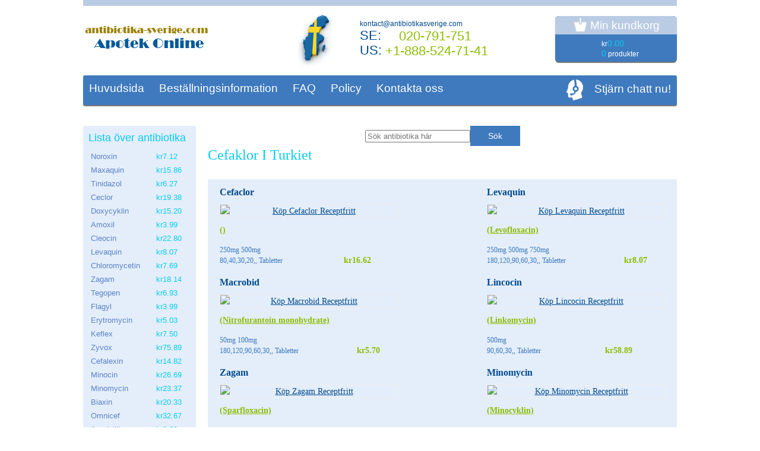

--- FILE ---
content_type: text/html; charset=utf-8
request_url: https://antibiotikasverige.com/taggar/cefaklor-i-turkiet/
body_size: 2130
content:
<!DOCTYPE html>
<html lang="sv">
<head itemscope itemtype="http://schema.org/WebSite">
<link rel="stylesheet" href="/images/antibiotikasv.css" type="text/css"/>
<meta http-equiv="content-type" content="text/html; charset=utf-8">
<title>Cefaklor I Turkiet - Officiella Internetapotek</title>
<meta name="description" content="Cefaklor I Turkiet: Här kan du köpa många generiska och märkta antibiotika med 100% kvalitet och utskick över hela världen." />
<meta name="viewport" content="width=device-width, initial-scale=1.0">
<link rel="canonical" href="https://antibiotikasverige.com/taggar/cefaklor-i-turkiet/" />
<base href="https://antibiotikasverige.com/">
</head>
<body>
<div id="site">
<div id="huvudbehallare" class="fast_lada">
<div id="header"><a href="https://antibiotikasverige.com/" title="Köp Antibiotika" class="huvudlogotyp"></a>
<div class="contact_us"><span class="ico"></span><div class="elements"><p>kontact@antibiotikasverige.com</p>
<div>SE: <span>020-&#055;91-&#055;&#053;1</span></div><div>US: <span>+1-&#056;&#056;&#056;-&#053;24-71-41</span></div></div></div>
<a href="https://antibiotikasverige.com/ancartsv" rel="nofollow" class="korg">
<span class="heading">Min kundkorg</span>
<span class="total">
<span class="line">
<span class="label">&nbsp;</span>
<span class="value">kr<span>0.00</span></span>
</span>
<span class="line">
<span class="label">&nbsp;</span>
<span class="value"><span>0</span> produkter</span>
</span>
</span>
</a></div><div class="prime_menu"></div><div class="prime_menu_box">
<div class="prime_menu"><ul><li><a title="Köp Antibiotika" href="https://antibiotikasverige.com/">Huvudsida</a></li>
<li><a href="https://antibiotikasverige.com/bestallnings" rel="nofollow">Beställningsinformation</a></li>
<li><a href="https://antibiotikasverige.com/fragor-faq" rel="nofollow">FAQ</a></li>
<li><a href="https://antibiotikasverige.com/policy-sv" rel="nofollow">Policy</a></li>
<li><a href="https://antibiotikasverige.com/kontakta-oss" rel="nofollow">Kontakta oss</a></li></ul><span class="prime_menu_btn">Menu</span></div><div class="help"><a href="/livesesv.php" rel="nofollow" target=_blank>Stjärn chatt nu!</a></div></div><div id="content_box" class="has_sidebar">
<div id="content"  >
<div class="centrum"><form action="/antibiotika.php"  method="get"><input type="text" name='antibiotikasverigecom' placeholder="Sök antibiotika här"><input  value="Sök" class="sooksv" type="submit" ></form></div>
<h1>Cefaklor I Turkiet</h1><div class="products">
<div class="product"><div class="product_heading"><a href="https://antibiotikasverige.com/cefaclor-receptfritt.html" title="Köp Cefaclor Receptfritt">Cefaclor</a></div>
<a href="https://antibiotikasverige.com/cefaclor-receptfritt.html" class="thumb" ><img src="https://antibiotikasverige.com/ancontent/mainsver/cefaclor.jpg" alt="Köp Cefaclor Receptfritt" width=300 height=300></a>
<div class="produktinformation">()</div>
<div class="produkttext"></div>
<div class="produktbeskrivning">
<div class="blockera_l">
<p>250mg 500mg </p><p>80,40,30,20,, Tabletter</p></div>
<div class="blockera_r">kr16.62</div>
</div>
</div>
<div class="product"><div class="product_heading"><a href="https://antibiotikasverige.com/levaquin-receptfritt.html" title="Köp Levaquin Receptfritt">Levaquin</a></div>
<a href="https://antibiotikasverige.com/levaquin-receptfritt.html" class="thumb" ><img src="https://antibiotikasverige.com/ancontent/mainsver/levaquin.jpg" alt="Köp Levaquin Receptfritt" width=300 height=300></a>
<div class="produktinformation">(Levofloxacin)</div>
<div class="produkttext"></div>
<div class="produktbeskrivning">
<div class="blockera_l">
<p>250mg 500mg 750mg </p><p>180,120,90,60,30,, Tabletter</p></div>
<div class="blockera_r">kr8.07</div>
</div>
</div>
<div class="product"><div class="product_heading"><a href="https://antibiotikasverige.com/macrobid-receptfritt.html" title="Köp Macrobid Receptfritt">Macrobid</a></div>
<a href="https://antibiotikasverige.com/macrobid-receptfritt.html" class="thumb" ><img src="https://antibiotikasverige.com/ancontent/mainsver/macrobid.jpg" alt="Köp Macrobid Receptfritt" width=300 height=300></a>
<div class="produktinformation">(Nitrofurantoin monohydrate)</div>
<div class="produkttext"></div>
<div class="produktbeskrivning">
<div class="blockera_l">
<p>50mg 100mg </p><p>180,120,90,60,30,, Tabletter</p></div>
<div class="blockera_r">kr5.70</div>
</div>
</div>
<div class="product"><div class="product_heading"><a href="https://antibiotikasverige.com/lincocin-receptfritt.html" title="Köp Lincocin Receptfritt">Lincocin</a></div>
<a href="https://antibiotikasverige.com/lincocin-receptfritt.html" class="thumb" ><img src="https://antibiotikasverige.com/ancontent/mainsver/lincocin.jpg" alt="Köp Lincocin Receptfritt" width=300 height=300></a>
<div class="produktinformation">(Linkomycin)</div>
<div class="produkttext"></div>
<div class="produktbeskrivning">
<div class="blockera_l">
<p>500mg </p><p>90,60,30,, Tabletter</p></div>
<div class="blockera_r">kr58.89</div>
</div>
</div>
<div class="product"><div class="product_heading"><a href="https://antibiotikasverige.com/zagam-receptfritt.html" title="Köp Zagam Receptfritt">Zagam</a></div>
<a href="https://antibiotikasverige.com/zagam-receptfritt.html" class="thumb" ><img src="https://antibiotikasverige.com/ancontent/mainsver/zagam.jpg" alt="Köp Zagam Receptfritt" width=300 height=300></a>
<div class="produktinformation">(Sparfloxacin)</div>
<div class="produkttext"></div>
<div class="produktbeskrivning">
<div class="blockera_l">
<p>200mg </p><p>180,120,90,60,30,, Tabletter</p></div>
<div class="blockera_r">kr18.14</div>
</div>
</div>
<div class="product"><div class="product_heading"><a href="https://antibiotikasverige.com/minomycin-receptfritt.html" title="Köp Minomycin Receptfritt">Minomycin</a></div>
<a href="https://antibiotikasverige.com/minomycin-receptfritt.html" class="thumb" ><img src="https://antibiotikasverige.com/ancontent/mainsver/minomycin.jpg" alt="Köp Minomycin Receptfritt" width=300 height=300></a>
<div class="produktinformation">(Minocyklin)</div>
<div class="produkttext"></div>
<div class="produktbeskrivning">
<div class="blockera_l">
<p>50mg 100mg </p><p>180,120,90,60,30,, Tabletter</p></div>
<div class="blockera_r">kr23.37</div>
</div>
</div>
<div class="product"><div class="product_heading"><a href="https://antibiotikasverige.com/zithromax-receptfritt.html" title="Köp Zithromax Receptfritt">Zithromax</a></div>
<a href="https://antibiotikasverige.com/zithromax-receptfritt.html" class="thumb" ><img src="https://antibiotikasverige.com/ancontent/mainsver/zithromax.jpg" alt="Köp Zithromax Receptfritt" width=300 height=300></a>
<div class="produktinformation">(Azitromycin)</div>
<div class="produkttext"></div>
<div class="produktbeskrivning">
<div class="blockera_l">
<p>100mg 250mg 500mg 1000mg </p><p>180,120,90,60,30,20,, Tabletter</p></div>
<div class="blockera_r">kr14.25</div>
</div>
</div>
<div class="product"><div class="product_heading"><a href="https://antibiotikasverige.com/trimox-receptfritt.html" title="Köp Trimox Receptfritt">Trimox</a></div>
<a href="https://antibiotikasverige.com/trimox-receptfritt.html" class="thumb" ><img src="https://antibiotikasverige.com/ancontent/mainsver/trimox.jpg" alt="Köp Trimox Receptfritt" width=300 height=300></a>
<div class="produktinformation">(Amoxicillin)</div>
<div class="produkttext"></div>
<div class="produktbeskrivning">
<div class="blockera_l">
<p>250mg 500mg </p><p>180,120,90,60,30,20,, Tabletter</p></div>
<div class="blockera_r">kr6.84</div>
</div>
</div>
</div>
<p>&nbsp;</div>
<div id="sidebar"><div class="sidebar_item bakgrundsfarg_2"><table class="sidoprodukter"><tr><th colspan="2">Lista över antibiotika</th></tr>
<tr><td><a href="https://antibiotikasverige.com/noroxin-receptfritt.html" title="Köp Noroxin Receptfritt">Noroxin</a></td>
<td>kr7.12</td></tr>
<tr><td><a href="https://antibiotikasverige.com/maxaquin-receptfritt.html" title="Köp Maxaquin Receptfritt">Maxaquin</a></td>
<td>kr15.86</td></tr>
<tr><td><a href="https://antibiotikasverige.com/tinidazole-receptfritt.html" title="Köp Tinidazol Receptfritt">Tinidazol</a></td>
<td>kr6.27</td></tr>
<tr><td><a href="https://antibiotikasverige.com/ceclor-receptfritt.html" title="Köp Ceclor Receptfritt">Ceclor</a></td>
<td>kr19.38</td></tr>
<tr><td><a href="https://antibiotikasverige.com/doxycycline-receptfritt.html" title="Köp Doxycyklin Receptfritt">Doxycyklin</a></td>
<td>kr15.20</td></tr>
<tr><td><a href="https://antibiotikasverige.com/amoxil-receptfritt.html" title="Köp Amoxil Receptfritt">Amoxil</a></td>
<td>kr3.99</td></tr>
<tr><td><a href="https://antibiotikasverige.com/cleocin-receptfritt.html" title="Köp Cleocin Receptfritt">Cleocin</a></td>
<td>kr22.80</td></tr>
<tr><td><a href="https://antibiotikasverige.com/levaquin-receptfritt.html" title="Köp Levaquin Receptfritt">Levaquin</a></td>
<td>kr8.07</td></tr>
<tr><td><a href="https://antibiotikasverige.com/chloromycetin-receptfritt.html" title="Köp Chloromycetin Receptfritt">Chloromycetin</a></td>
<td>kr7.69</td></tr>
<tr><td><a href="https://antibiotikasverige.com/zagam-receptfritt.html" title="Köp Zagam Receptfritt">Zagam</a></td>
<td>kr18.14</td></tr>
<tr><td><a href="https://antibiotikasverige.com/tegopen-receptfritt.html" title="Köp Tegopen Receptfritt">Tegopen</a></td>
<td>kr6.93</td></tr>
<tr><td><a href="https://antibiotikasverige.com/flagyl-receptfritt.html" title="Köp Flagyl Receptfritt">Flagyl</a></td>
<td>kr3.99</td></tr>
<tr><td><a href="https://antibiotikasverige.com/erythromycin-receptfritt.html" title="Köp Erytromycin Receptfritt">Erytromycin</a></td>
<td>kr5.03</td></tr>
<tr><td><a href="https://antibiotikasverige.com/keflex-receptfritt.html" title="Köp Keflex Receptfritt">Keflex</a></td>
<td>kr7.50</td></tr>
<tr><td><a href="https://antibiotikasverige.com/zyvox-receptfritt.html" title="Köp Zyvox Receptfritt">Zyvox</a></td>
<td>kr75.89</td></tr>
<tr><td><a href="https://antibiotikasverige.com/cephalexin-receptfritt.html" title="Köp Cefalexin Receptfritt">Cefalexin</a></td>
<td>kr14.82</td></tr>
<tr><td><a href="https://antibiotikasverige.com/minocin-receptfritt.html" title="Köp Minocin Receptfritt">Minocin</a></td>
<td>kr26.69</td></tr>
<tr><td><a href="https://antibiotikasverige.com/minomycin-receptfritt.html" title="Köp Minomycin Receptfritt">Minomycin</a></td>
<td>kr23.37</td></tr>
<tr><td><a href="https://antibiotikasverige.com/biaxin-receptfritt.html" title="Köp Biaxin Receptfritt">Biaxin</a></td>
<td>kr20.33</td></tr>
<tr><td><a href="https://antibiotikasverige.com/omnicef-receptfritt.html" title="Köp Omnicef Receptfritt">Omnicef</a></td>
<td>kr32.67</td></tr>
<tr><td><a href="https://antibiotikasverige.com/ampicillin-receptfritt.html" title="Köp Ampicillin Receptfritt">Ampicillin</a></td>
<td>kr3.89</td></tr>
<tr><td><a href="https://antibiotikasverige.com/suprax-receptfritt.html" title="Köp Suprax Receptfritt">Suprax</a></td>
<td>kr24.32</td></tr>
<tr><td><a href="https://antibiotikasverige.com/bactrim-receptfritt.html" title="Köp Bactrim Receptfritt">Bactrim</a></td>
<td>kr3.99</td></tr>
<tr><td><a href="https://antibiotikasverige.com/diflucan-receptfritt.html" title="Köp Diflucan Receptfritt">Diflucan</a></td>
<td>kr11.30</td></tr>
<tr><td><a href="https://antibiotikasverige.com/ilosone-receptfritt.html" title="Köp Ilosone Receptfritt">Ilosone</a></td>
<td>kr5.79</td></tr>
<tr><td><a href="https://antibiotikasverige.com/vantin-receptfritt.html" title="Köp Vantin Receptfritt">Vantin</a></td>
<td>kr20.04</td></tr>
<tr><td><a href="https://antibiotikasverige.com/myambutol-receptfritt.html" title="Köp Myambutol Receptfritt">Myambutol</a></td>
<td>kr3.13</td></tr>
<tr><td><a href="https://antibiotikasverige.com/floxin-receptfritt.html" title="Köp Floxin Receptfritt">Floxin</a></td>
<td>kr11.40</td></tr>
<tr><td><a href="https://antibiotikasverige.com/furacin-receptfritt.html" title="Köp Furacin Receptfritt">Furacin</a></td>
<td>kr49.11</td></tr>
<tr><td><a href="https://antibiotikasverige.com/lincocin-receptfritt.html" title="Köp Lincocin Receptfritt">Lincocin</a></td>
<td>kr58.89</td></tr>
<tr><td><a href="https://antibiotikasverige.com/duricef-receptfritt.html" title="Köp Duricef Receptfritt">Duricef</a></td>
<td>kr5.70</td></tr>
<tr><td><a href="https://antibiotikasverige.com/macrobid-receptfritt.html" title="Köp Macrobid Receptfritt">Macrobid</a></td>
<td>kr5.70</td></tr>
<tr><td><a href="https://antibiotikasverige.com/trimox-receptfritt.html" title="Köp Trimox Receptfritt">Trimox</a></td>
<td>kr6.84</td></tr>
<tr><td><a href="https://antibiotikasverige.com/augmentin-receptfritt.html" title="Köp Augmentin Receptfritt">Augmentin</a></td>
<td>kr16.15</td></tr>
<tr><td><a href="https://antibiotikasverige.com/keftab-receptfritt.html" title="Köp Keftab Receptfritt">Keftab</a></td>
<td>kr7.60</td></tr>
<tr><td><a href="https://antibiotikasverige.com/cipro-receptfritt.html" title="Köp Cipro Receptfritt">Cipro</a></td>
<td>kr22.80</td></tr>
<tr><td><a href="https://antibiotikasverige.com/ceftin-receptfritt.html" title="Köp Ceftin Receptfritt">Ceftin</a></td>
<td>kr32.20</td></tr>
<tr><td><a href="https://antibiotikasverige.com/zithromax-receptfritt.html" title="Köp Zithromax Receptfritt">Zithromax</a></td>
<td>kr14.25</td></tr>
<tr><td><a href="https://antibiotikasverige.com/sumycin-receptfritt.html" title="Köp Sumycin Receptfritt">Sumycin</a></td>
<td>kr2.94</td></tr>
<tr><td><a href="https://antibiotikasverige.com/trecator-sc-receptfritt.html" title="Köp Trecator-sc Receptfritt">Trecator-sc</a></td>
<td>kr40.94</td></tr>
</table></div>
<div class="sidebar_item bakgrundsfarg_1">
<div class="betalningar">
<p>Betalning:</p>
<span class="artikelsv_1"></span>
<span class="artikelsv_2"></span>
<span class="artikelsv_3"></span>
<span class="artikelsv_4"></span>
</div></div>
<div class="sidebar_item bakgrundsfarg_2">
<div class="leverans">
<p>Leveranssätt:</p>
<span class="artikelsv_1"></span>
<span class="artikelsv_2"></span>
<span class="artikelsv_3"></span>
<span class="artikelsv_4"></span>
<span class="artikelsv_5"></span><span class="artikelsv_6"></span><span class="artikelsv_7"></span></div></div>
</div>
</div>
</div>
<div id="footer"><div class="fast_lada"><div class="footer_kopia"><span>Med ensamrätt.</span> | <span>&copy; Online Apotek antibiotikasverige.com</span></div><div class="footer_nav_sv"><ul>
<li><a title="Köp Antibiotika" href="https://antibiotikasverige.com/">Huvudsida</a></li>
<li><a href="https://antibiotikasverige.com/bestallnings" rel="nofollow">Beställningsinformation</a></li>
<li><a href="https://antibiotikasverige.com/fragor-faq" rel="nofollow">FAQ</a></li>
<li><a href="https://antibiotikasverige.com/policy-sv" rel="nofollow">Policy</a></li>
<li><a href="https://antibiotikasverige.com/kontakta-oss" rel="nofollow">Kontakta oss</a></li></ul></div></div></div></div></body>
</html>
